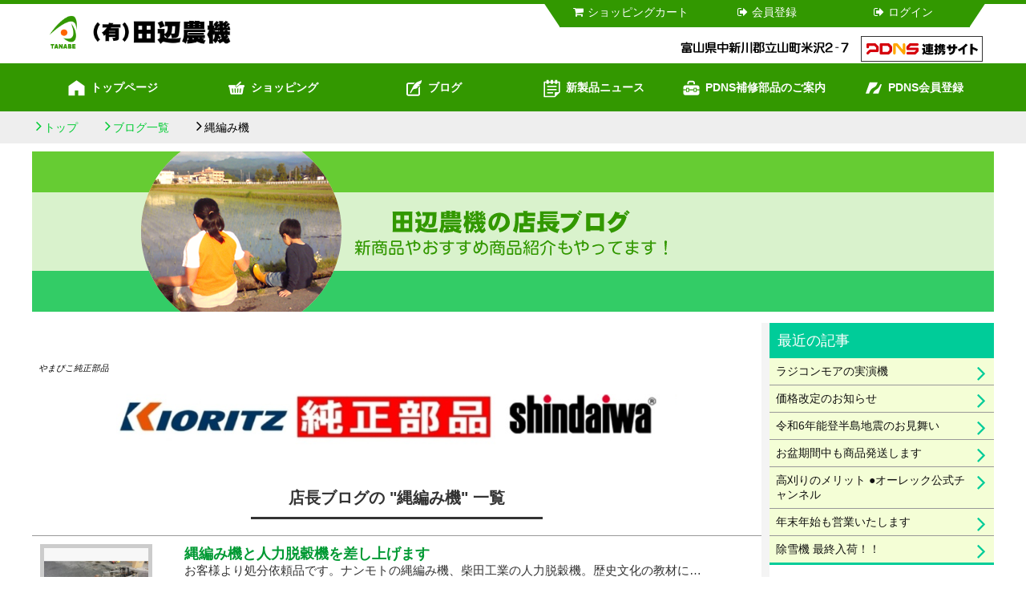

--- FILE ---
content_type: text/html; charset=utf8
request_url: https://tanabenouki.com/blog/?category=76
body_size: 37451
content:
<!DOCTYPE HTML>
<html>
<head>
<meta http-equiv="Content-Type" content="text/html; charset=utf-8">
<title>(有)田辺農機　農機具のショッピング</title>
<meta name="viewport" content="width=device-width">
<link rel="apple-touch-icon" href="/sp_favicon.png">
<meta content="(有)田辺農機は富山県立山町にある農業機械販売店です。ミニ耕うん機、刈払機、草刈機、防除機、チェンソー、除雪機などは常時豊富な品揃えをしております。" name="description">
<meta content='ミニ耕うん機,刈払機,草刈機,チェーンソー,チェンソー,除雪機、田辺農機,富山,中古農機,農機,機械,PDNS,PDNS情報ネットワークサービス,農機具,農業,立山町' name='keywords'>

<link rel="stylesheet" href="https://maxcdn.bootstrapcdn.com/font-awesome/4.4.0/css/font-awesome.min.css">
<link rel="stylesheet" href="/css/ress.css?d=201706081800">
<link rel="stylesheet" href="/css/import.css?d=20230518110000">
<link rel="stylesheet" href="/css/tb.css?d=201803151400" type="text/css" media="screen and (max-width: 768px)">
<link rel="stylesheet" href="/css/sp.css?d=20230518140000" type="text/css" media="screen and (max-width: 640px)">

<script src="/js/jquery-1.11.0.min.js"></script>

<script src="/js/common.js?v=20230525"></script>

<link rel="stylesheet" href="/js/photoswipe/photoswipe.css">
<link rel="stylesheet" href="/js/photoswipe/default-skin/default-skin.css">

<!-- all_page_script -->
<!-- rwdImageMaps -->
<script src="/js/jquery.rwdImageMaps.min.js" type="text/javascript"></script>
<script type="text/javascript">
$(document).ready(function(){
  $('img[usemap]').rwdImageMaps();

});
</script>
<!--//-->
<link href="/js/jquery.bxslider.css" rel="stylesheet" type="text/css" media="all">
<script src="/js/jquery.bxslider.min.js" type="text/javascript"></script>
<script type="text/javascript">
$(document).ready(function(){
    $('.slider').bxSlider({
    auto: true,//自動切り替えの有無
    prevText: '前へ', //前へのテキスト
    nextText: '次へ', //次へのテキスト
	speed: 2000,
	pause: 8000, 	
	autoHover: true,
    });
  });
</script>

<script type="text/javascript">
$(document).ready(function(){
  $('iframe[src*=youtube\\.com]').wrap('<div class="movie" />');
});
</script>
<!-- all_page_script -->

<meta property="og:url"           content="https://tanabenouki.com/blog/?category=76" />
<meta property="og:type"          content="article" />
<meta property="og:site_name"     content="(有)田辺農機"/>
<meta property="og:title"         content="(有)田辺農機のホームページです" />
<meta property="og:description"   content="(有)田辺農機は富山県立山町にある農業機械販売店です。ミニ耕うん機、刈払機、草刈機、防除機、チェンソー、除雪機などは常時豊富な品揃えをしております。" />

</head>

<body>
<header>
  <div id="header_contents">
    <h1><a href="/"><img src="/img/logo.png" width="" height="" alt="（有）田辺農機"></a>
    </h1>
    <div id="header_menu">
      <ul>
        <li><a href="/?page=cart"><i class="fa fa-fw fa-shopping-cart" aria-hidden="true"></i>ショッピングカート
          </a>
        </li>
        <li><a href="/member/"><i class="fa fa-fw fa-sign-out" aria-hidden="true"></i>会員登録</a>
        </li>        <li><a href="/login/"><i class="fa fa-fw fa-sign-out" aria-hidden="true"></i>ログイン</a>
        </li>
      </ul>
    </div>
    <div class="address">
      <p><img src="/img/pdns/address_icon.png" width="230" height="30" alt="富山県中新川郡立山町米沢2-7"></p>
      <a href="https://www.pdns.co.jp/member/profile/tanabenouki/" target="_blank"><img src="/img/pdns/site_icon.png" width="150" height="30" alt="PDNS連携サイト"></a>
    </div>
  </div>
  <div id="top-head">
    <div class="inner">
      <div id="mobile-head">
        <h1 class="logo"><a href="/"><img src="/img/logo.png" width="" height="" alt="（有）田辺農機"></a>
        </h1>
        <div id="nav-toggle">
          <div>
            <span></span>
            <span></span>
            <span></span>
          </div>
        </div>
      </div>
      <nav id="global-nav" class="clearfix">
        <ul>
          <li><a href="/"><img src="/img/icon/ico_home01.png" alt="" width="50" height="50">トップページ</a></li>
          <li><a href="/shopping/"><img src="/img/icon/ico_cart02.png" alt="" width="32" height="24">ショッピング</a></li>
          <li><a href="/blog/"><img src="/img/icon/ico_blog01.png" alt="">ブログ</a></li>
          <li><a href="/info/"><img src="/img/icon/ico_news01.png" alt="">新製品ニュース</a> </li>
          <li class="sp"><a href="/?page=cart"><i class="fa fa-fw fa-shopping-cart" aria-hidden="true"></i>ショッピングカート</a></li>
          <li class="sp"><a href="/login/"><i class="fa fa-fw fa-sign-out" aria-hidden="true"></i>ログイン</a></li>
          <li class="gray"><a href="/parts/"><img src="/img/icon/ico_box01.png" alt="">PDNS補修部品のご案内</a></li>
          <li class="gray"><a href="/pdns/"><img src="/img/icon/ico_pdns01.png" alt="">PDNS会員登録</a></li>
        </ul>
      </nav>
    </div>
  </div>
</header>
<div class="breadcrumbs">
  <ul>
    <li><a href="/">トップ</a>
    </li>
    <li><a href="/blog/">ブログ一覧</a></li>
    <li><span>縄編み機</span></li>
  </ul>
</div>

<div class="content_title"><img src="../img/blog/blog_title.png" width="1200" height="200" alt=""></div>

<section id="main_container">
  <div class="main_content">
    <div class="left_content">
      
      <!-- ブログ一覧 -->
      
      <section class="left_unit">
        <!-- フリーエリア -->

<div class="free"><em><span style="font-size: 8pt;">&nbsp;<br />やまびこ純正部品<br /></span></em>
<div style="text-align: center;"><a href="https://www.tanabenouki.com/shopping/?tag=348"><img src="/image/tag_design/134/17190990571m0.jpg" alt="あ" width="700" height="108" /><br /></a></div></div>



        <!-- フリーエリア -->

        <h2>店長ブログの "縄編み機" 一覧</h2>
        <div class="unit_content">
          <div class="bloglist">
            <ul>
              <li>
                <a href="/blog/413/">
                <div class="bloglist_content">
                  <div class="blog_image">
                    <div><img src="/jspg/tada/loading.gif" class="ready" data-src="/image/blog/413/1402624007l1.jpg" width="200" height="150" alt=""></div>
                  </div>
                  <div class="blog_sentence">
                    <dl class="blog_begin">
                      <dt>縄編み機と人力脱穀機を差し上げます</dt>
                      <dd>
                        <p>お客様より処分依頼品です。ナンモトの縄編み機、柴田工業の人力脱穀機。歴史文化の教材にいかがでしょうか？無料で差し上げます。 パレット配送の場合は荷造配送費用をご負担ください。全ての写真（7枚）はこちらで...</p>
                      </dd>
                    </dl>
                    <dl class="blog_tag">
                      <dd class="tag">縄編み機</dd>
                      <dd class="date">2014-06-13 10:48:08</dd>
                    </dl>
                  </div>
                </div>
                </a>
              </li>

            </ul>
            
          </div>
          
        </div>
        <!-- フリーエリア -->

        <div class="free">
          <br /><br /><span style="font-size: 8pt;"><em>&nbsp;KIORITZ&nbsp; &nbsp;shindaiwa&nbsp; &nbsp;ECHO</em></span><a href="https://www.tanabenouki.com/shopping/?tag=348"><br /><img src="/image/tag_design/117/16048766631m0.jpg" alt="あ" width="155" height="80" /></a><br />&nbsp;<br /><br /><br /><span style="font-size: 12pt;">※<strong> 未掲載部品</strong><span style="font-size: 10pt;">の</span><span style="font-size: 10pt;">価格をお調べします</span></span><span style="font-size: 10pt;">。<br /></span><span style="font-size: 8pt;"><br />&nbsp;</span><span style="font-size: 10pt;"><span style="background-color: #999999;"><span style="color: #000000; background-color: #ffffff;"><span style="background-color: #ccffff; font-size: 12pt;"><strong><span style="background-color: #999999;">&nbsp;<span style="color: #ffffff;">この</span></span><span style="background-color: #999999; color: #ffffff;">商品についてお問い合わせ</span><span style="background-color: #999999;">&nbsp;</span></strong></span></span></span><span style="font-size: 8pt;">&nbsp;よりご連絡ください。</span><span style="font-size: 8pt;"><em><br /><br />参考 (メーカーサイト)<br />◾<a href="https://www.yamabiko-corp.co.jp/kioritz/support/customers/" target="_blank">共立 ・新ダイワ・エコー 全製品パーツリスト閲覧<br /></a>◾<a href="https://www.orec-jp.com/partslist/" target="_blank">オーレック 全製品パーツリスト閲覧</a><br /></em></span></span>
        </div>



        <!-- フリーエリア -->
      </section>
      <!-- //ブログ一覧 -->
      
    
    </div>
    <div class="right_content">
      <div class="right_content350">
        <section class="right_unit">
          <dl class="ac blog_menu">
            <dt class="ac_toggle">
              <h2>最近の記事</h2>
            </dt>
            <dd class="ac_content">
              <div class="unit_content ">
                <div class="link_list">
                  <ul>
                    <li><a href="/blog/669/">ラジコンモアの実演機</a></li>
                    <li><a href="/blog/668/">価格改定のお知らせ</a></li>
                    <li><a href="/blog/667/">令和6年能登半島地震のお見舞い</a></li>
                    <li><a href="/blog/663/">お盆期間中も商品発送します</a></li>
                    <li><a href="/blog/665/">高刈りのメリット ●オーレック公式チャンネル</a></li>
                    <li><a href="/blog/662/">年末年始も営業いたします</a></li>
                    <li><a href="/blog/661/">除雪機 最終入荷！！</a></li>
                  </ul>
                </div>
              </div>
            </dd>
          </dl>


          <dl class="ac blog_menu">
            <dt class="ac_toggle">
              <h2>カテゴリー</h2>
            </dt>
            <dd class="ac_content">
              <div class="unit_content ">
                <div class="link_list">
                  <ul>
                    <li><a href="/blog/?category=3">RV・ハイクリブーム(12)</a></li>
                    <li><a href="/blog/?category=5">畦草刈機・あぜ草刈機(15)</a></li>
                    <li><a href="/blog/?category=11">おいしいお米作り(4)</a></li>
                    <li><a href="/blog/?category=12">エンジン(1)</a></li>
                    <li><a href="/blog/?category=24">育苗培土・ 育苗資材(4)</a></li>
                    <li><a href="/blog/?category=29">あぜぬり 請け負い作業(2)</a></li>
                    <li><a href="/blog/?category=60">あぜぬり機(8)</a></li>
                    <li><a href="/blog/?category=76">縄編み機(1)</a></li>
                    <li><a href="/blog/?category=88">アルミ製ステップ(0)</a></li>
                    <li><a href="/blog/?category=103">フォークリフト(2)</a></li>
                    <li><a href="/blog/?category=7">乾燥機(5)</a></li>
                    <li><a href="/blog/?category=9">コンバイン(25)</a></li>
                    <li><a href="/blog/?category=20">刈払機・草刈り機械(31)</a></li>
                    <li><a href="/blog/?category=26">建設物件(3)</a></li>
                    <li><a href="/blog/?category=28">駆除忌避ネズミ対策(1)</a></li>
                    <li><a href="/blog/?category=33">ご挨拶(10)</a></li>
                    <li><a href="/blog/?category=34">GOPAN(1)</a></li>
                    <li><a href="/blog/?category=40">米ヌカペレット(2)</a></li>
                    <li><a href="/blog/?category=50">コンプレッサー(2)</a></li>
                    <li><a href="/blog/?category=53">玄米保冷庫(5)</a></li>
                    <li><a href="/blog/?category=55">高圧洗浄機・ポンプ(4)</a></li>
                    <li><a href="/blog/?category=61">グラインドミル(1)</a></li>
                    <li><a href="/blog/?category=62">カセットバーナー(1)</a></li>
                    <li><a href="/blog/?category=69">粉ひき機(2)</a></li>
                    <li><a href="/blog/?category=81">ゴムクローラ(0)</a></li>
                    <li><a href="/blog/?category=86">草焼きバーナー(0)</a></li>
                    <li><a href="/blog/?category=91">高所作業車(0)</a></li>
                    <li><a href="/blog/?category=93">かりとりくん(0)</a></li>
                    <li><a href="/blog/?category=99">コンバイン刈り取り請負い作業(1)</a></li>
                    <li><a href="/blog/?category=4">シーズン到来(3)</a></li>
                    <li><a href="/blog/?category=17">除雪機(64)</a></li>
                    <li><a href="/blog/?category=21">背負式動力散布機(4)</a></li>
                    <li><a href="/blog/?category=23">整地キャリア(1)</a></li>
                    <li><a href="/blog/?category=31">精米機(9)</a></li>
                    <li><a href="/blog/?category=35">自走式・ラジコン動噴(6)</a></li>
                    <li><a href="/blog/?category=37">サイバーハロー(1)</a></li>
                    <li><a href="/blog/?category=57">催芽器(2)</a></li>
                    <li><a href="/blog/?category=68">芝刈機・フライングモア(3)</a></li>
                    <li><a href="/blog/?category=82">種子コーティング(1)</a></li>
                    <li><a href="/blog/?category=92">乗用モア(1)</a></li>
                    <li><a href="/blog/?category=97">スチーム発芽器(1)</a></li>
                    <li><a href="/blog/?category=98">除草剤・要約散布請け負い作業(1)</a></li>
                    <li><a href="/blog/?category=2">田植機(15)</a></li>
                    <li><a href="/blog/?category=6">展示会・キャンペーン(14)</a></li>
                    <li><a href="/blog/?category=15">トラクター(26)</a></li>
                    <li><a href="/blog/?category=19">チェンソー(21)</a></li>
                    <li><a href="/blog/?category=25">田植同時除草剤散布装置(1)</a></li>
                    <li><a href="/blog/?category=30">ドライブハロー(1)</a></li>
                    <li><a href="/blog/?category=41">タンクキャリー動噴(5)</a></li>
                    <li><a href="/blog/?category=46">脱穀機(1)</a></li>
                    <li><a href="/blog/?category=52">トラクター 農工具ホルダー(1)</a></li>
                    <li><a href="/blog/?category=54">トライクル(1)</a></li>
                    <li><a href="/blog/?category=71">中古 除雪機(0)</a></li>
                    <li><a href="/blog/?category=72">チッパー・シュレッダー(3)</a></li>
                    <li><a href="/blog/?category=73">トラクターダンプ(0)</a></li>
                    <li><a href="/blog/?category=74">脱芒機(1)</a></li>
                    <li><a href="/blog/?category=75">ドライブハロー・サイバーハロー(0)</a></li>
                    <li><a href="/blog/?category=89">トラクター用タイヤ(0)</a></li>
                    <li><a href="/blog/?category=94">トラクター用アーム式草刈機(1)</a></li>
                    <li><a href="/blog/?category=95">手押し式草刈機(2)</a></li>
                    <li><a href="/blog/?category=96">種籾脱水機(1)</a></li>
                    <li><a href="/blog/?category=49">生ごみ処理機(0)</a></li>
                    <li><a href="/blog/?category=58">農事組合法人営農組合(1)</a></li>
                    <li><a href="/blog/?category=63">農薬・除草剤(3)</a></li>
                    <li><a href="/blog/?category=79">認定証・許可証・修了証・合格証・表彰(6)</a></li>
                    <li><a href="/blog/?category=83">農機具ねっと(1)</a></li>
                    <li><a href="/blog/?category=84">苗コンテナ(1)</a></li>
                    <li><a href="/blog/?category=85">ナエキャッチ(0)</a></li>
                    <li><a href="/blog/?category=90">苗箱洗浄機(1)</a></li>
                    <li><a href="/blog/?category=1">播種機(3)</a></li>
                    <li><a href="/blog/?category=13">ハンマーナイフモア(5)</a></li>
                    <li><a href="/blog/?category=16">フロントローダ(3)</a></li>
                    <li><a href="/blog/?category=22">肥料・土壌改良剤(7)</a></li>
                    <li><a href="/blog/?category=27">バッテリー充電器(2)</a></li>
                    <li><a href="/blog/?category=38">ピカ選・色彩選別機(3)</a></li>
                    <li><a href="/blog/?category=39">不耕起V溝直播機(7)</a></li>
                    <li><a href="/blog/?category=44">発電機(4)</a></li>
                    <li><a href="/blog/?category=45">パワーブロワー(2)</a></li>
                    <li><a href="/blog/?category=48">防災備品(1)</a></li>
                    <li><a href="/blog/?category=51">バッテリー刈払機・草刈機(7)</a></li>
                    <li><a href="/blog/?category=59">バランスウエイト(0)</a></li>
                    <li><a href="/blog/?category=64">バッテリースタータ(0)</a></li>
                    <li><a href="/blog/?category=67">ブロードキャクター(1)</a></li>
                    <li><a href="/blog/?category=77">冷える米びつ(1)</a></li>
                    <li><a href="/blog/?category=78">ヘッジトリマー(3)</a></li>
                    <li><a href="/blog/?category=87">ブロードキャスター(1)</a></li>
                    <li><a href="/blog/?category=101">フロントローダー(0)</a></li>
                    <li><a href="/blog/?category=8">籾摺機(7)</a></li>
                    <li><a href="/blog/?category=10">マクーラ(5)</a></li>
                    <li><a href="/blog/?category=18">メーカー販売店会議(8)</a></li>
                    <li><a href="/blog/?category=32">餅つき機(0)</a></li>
                    <li><a href="/blog/?category=42">溝切機(15)</a></li>
                    <li><a href="/blog/?category=56">薪割機(1)</a></li>
                    <li><a href="/blog/?category=66">ミニ動噴・バッテリー動噴(2)</a></li>
                    <li><a href="/blog/?category=70">メンテナンス用品(4)</a></li>
                    <li><a href="/blog/?category=36">ミニ耕うん機・耕運機(14)</a></li>
                    <li><a href="/blog/?category=65">野菜移植機(2)</a></li>
                    <li><a href="/blog/?category=43">レンタル 農機具(5)</a></li>
                    <li><a href="/blog/?category=47">ライスリフト(3)</a></li>
                    <li><a href="/blog/?category=80">ロータリーカート(1)</a></li>
                    <li><a href="/blog/?category=102">刈払機(1)</a></li>
                    <li><a href="/blog/?category=104">実演機(0)</a></li>
                    <li><a href="/blog/?category=105">ユニキャリア(0)</a></li>
                    <li><a href="/blog/?category=106">放棄田(0)</a></li>
                    <li><a href="/blog/?category=107">もみがら処理(1)</a></li>
                    <li><a href="/blog/?category=108">中古農機査定士(1)</a></li>
                    <li><a href="/blog/?category=109">メーカー視察研修(1)</a></li>
                    <li><a href="/blog/?category=112">技術研修会(1)</a></li>
                    <li><a href="/blog/?category=113">運搬車(1)</a></li>
                    <li><a href="/blog/?category=114">直進アシスト(0)</a></li>
                    <li><a href="/blog/?category=116">直進自動操舵装着(1)</a></li>
                  </ul>
                </div>
              </div>
            </dd>
          </dl>

          <dl class="ac blog_menu">
            <dt class="ac_toggle">
              <h2>過去の記事</h2>
            </dt>
            <dd class="ac_content">
              <div class="unit_content ">
                <div class="link_list">
                  <ul>
                    <li><a href="/blog/?date=201008">2010年08月(6)</a></li>
                    <li><a href="/blog/?date=201009">2010年09月(5)</a></li>
                    <li><a href="/blog/?date=201010">2010年10月(17)</a></li>
                    <li><a href="/blog/?date=201011">2010年11月(18)</a></li>
                    <li><a href="/blog/?date=201012">2010年12月(8)</a></li>
                    <li><a href="/blog/?date=201101">2011年01月(3)</a></li>
                    <li><a href="/blog/?date=201102">2011年02月(3)</a></li>
                    <li><a href="/blog/?date=201103">2011年03月(11)</a></li>
                    <li><a href="/blog/?date=201106">2011年06月(16)</a></li>
                    <li><a href="/blog/?date=201107">2011年07月(3)</a></li>
                    <li><a href="/blog/?date=201109">2011年09月(12)</a></li>
                    <li><a href="/blog/?date=201110">2011年10月(34)</a></li>
                    <li><a href="/blog/?date=201111">2011年11月(7)</a></li>
                    <li><a href="/blog/?date=201112">2011年12月(7)</a></li>
                    <li><a href="/blog/?date=201201">2012年01月(1)</a></li>
                    <li><a href="/blog/?date=201203">2012年03月(5)</a></li>
                    <li><a href="/blog/?date=201204">2012年04月(14)</a></li>
                    <li><a href="/blog/?date=201206">2012年06月(15)</a></li>
                    <li><a href="/blog/?date=201207">2012年07月(3)</a></li>
                    <li><a href="/blog/?date=201211">2012年11月(6)</a></li>
                    <li><a href="/blog/?date=201301">2013年01月(8)</a></li>
                    <li><a href="/blog/?date=201302">2013年02月(1)</a></li>
                    <li><a href="/blog/?date=201303">2013年03月(1)</a></li>
                    <li><a href="/blog/?date=201305">2013年05月(3)</a></li>
                    <li><a href="/blog/?date=201306">2013年06月(12)</a></li>
                    <li><a href="/blog/?date=201401">2014年01月(9)</a></li>
                    <li><a href="/blog/?date=201402">2014年02月(6)</a></li>
                    <li><a href="/blog/?date=201403">2014年03月(2)</a></li>
                    <li><a href="/blog/?date=201404">2014年04月(17)</a></li>
                    <li><a href="/blog/?date=201405">2014年05月(13)</a></li>
                    <li><a href="/blog/?date=201406">2014年06月(10)</a></li>
                    <li><a href="/blog/?date=201407">2014年07月(10)</a></li>
                    <li><a href="/blog/?date=201408">2014年08月(4)</a></li>
                    <li><a href="/blog/?date=201409">2014年09月(5)</a></li>
                    <li><a href="/blog/?date=201411">2014年11月(3)</a></li>
                    <li><a href="/blog/?date=201412">2014年12月(4)</a></li>
                    <li><a href="/blog/?date=201501">2015年01月(9)</a></li>
                    <li><a href="/blog/?date=201502">2015年02月(9)</a></li>
                    <li><a href="/blog/?date=201503">2015年03月(14)</a></li>
                    <li><a href="/blog/?date=201504">2015年04月(9)</a></li>
                    <li><a href="/blog/?date=201505">2015年05月(10)</a></li>
                    <li><a href="/blog/?date=201506">2015年06月(5)</a></li>
                    <li><a href="/blog/?date=201507">2015年07月(8)</a></li>
                    <li><a href="/blog/?date=201508">2015年08月(4)</a></li>
                    <li><a href="/blog/?date=201509">2015年09月(1)</a></li>
                    <li><a href="/blog/?date=201510">2015年10月(3)</a></li>
                    <li><a href="/blog/?date=201511">2015年11月(4)</a></li>
                    <li><a href="/blog/?date=201601">2016年01月(14)</a></li>
                    <li><a href="/blog/?date=201602">2016年02月(5)</a></li>
                    <li><a href="/blog/?date=201603">2016年03月(8)</a></li>
                    <li><a href="/blog/?date=201604">2016年04月(6)</a></li>
                    <li><a href="/blog/?date=201605">2016年05月(3)</a></li>
                    <li><a href="/blog/?date=201606">2016年06月(4)</a></li>
                    <li><a href="/blog/?date=201608">2016年08月(3)</a></li>
                    <li><a href="/blog/?date=201609">2016年09月(1)</a></li>
                    <li><a href="/blog/?date=201610">2016年10月(2)</a></li>
                    <li><a href="/blog/?date=201611">2016年11月(1)</a></li>
                    <li><a href="/blog/?date=201701">2017年01月(1)</a></li>
                    <li><a href="/blog/?date=201702">2017年02月(1)</a></li>
                    <li><a href="/blog/?date=201703">2017年03月(1)</a></li>
                    <li><a href="/blog/?date=201704">2017年04月(1)</a></li>
                    <li><a href="/blog/?date=201705">2017年05月(1)</a></li>
                    <li><a href="/blog/?date=201706">2017年06月(1)</a></li>
                    <li><a href="/blog/?date=201708">2017年08月(3)</a></li>
                    <li><a href="/blog/?date=201709">2017年09月(1)</a></li>
                    <li><a href="/blog/?date=201710">2017年10月(2)</a></li>
                    <li><a href="/blog/?date=201711">2017年11月(1)</a></li>
                    <li><a href="/blog/?date=201801">2018年01月(3)</a></li>
                    <li><a href="/blog/?date=201806">2018年06月(2)</a></li>
                    <li><a href="/blog/?date=201807">2018年07月(1)</a></li>
                    <li><a href="/blog/?date=201809">2018年09月(1)</a></li>
                    <li><a href="/blog/?date=201811">2018年11月(2)</a></li>
                    <li><a href="/blog/?date=201812">2018年12月(1)</a></li>
                    <li><a href="/blog/?date=201901">2019年01月(1)</a></li>
                    <li><a href="/blog/?date=201902">2019年02月(1)</a></li>
                    <li><a href="/blog/?date=201903">2019年03月(1)</a></li>
                    <li><a href="/blog/?date=201905">2019年05月(2)</a></li>
                    <li><a href="/blog/?date=201906">2019年06月(1)</a></li>
                    <li><a href="/blog/?date=202001">2020年01月(1)</a></li>
                    <li><a href="/blog/?date=202002">2020年02月(1)</a></li>
                    <li><a href="/blog/?date=202005">2020年05月(1)</a></li>
                    <li><a href="/blog/?date=202012">2020年12月(2)</a></li>
                    <li><a href="/blog/?date=202105">2021年05月(1)</a></li>
                    <li><a href="/blog/?date=202106">2021年06月(1)</a></li>
                    <li><a href="/blog/?date=202107">2021年07月(1)</a></li>
                    <li><a href="/blog/?date=202110">2021年10月(1)</a></li>
                    <li><a href="/blog/?date=202112">2021年12月(3)</a></li>
                    <li><a href="/blog/?date=202304">2023年04月(1)</a></li>
                    <li><a href="/blog/?date=202308">2023年08月(1)</a></li>
                    <li><a href="/blog/?date=202401">2024年01月(1)</a></li>
                    <li><a href="/blog/?date=202403">2024年03月(1)</a></li>
                    <li><a href="/blog/?date=202405">2024年05月(1)</a></li>
                  </ul>
                </div>
              </div>
            </dd>
          </dl>

          <dl class="ac blog_menu">
            <dt class="ac_toggle">
              <h2>最近の記事</h2>
            </dt>
            <dd class="ac_content">
              <div class="unit_content ">
                <div class="link_list">
                  <ul><li><a href="/blog/?page=rss">RSSフィード</a></li>
                  </ul>
                </div>
              </div>
            </dd>
          </dl>


          <dl class="ac">
            <dt class="ac_toggle">
              <h2>会社概要・特定商取引法</h2>
            </dt>
            <dd class="ac_content">
              <div class="unit_content">
                <div class="profile">
                  <div class="profile_image"><img src="/image/store_info/1/14852206751s0.png" width="210" height="209" alt=""></div>
                  <dl>
                    <dd><div class="h_d03"><span style="font-size: 14pt;"><span style="font-size: 10pt;">おかげさまで創業70周年</span><br /><span style="font-size: 18pt;">有限会社 田 辺 農 機</span></span></div>
<span style="color: #ffffff; font-size: 8pt;">緑化</span><br /> <span style="font-size: 10pt;">〒930-3265<br /></span><span style="font-size: 10pt;">富山県中新川郡立山町米沢2-7</span><br /><span style="font-size: 10pt;">TEL&nbsp; 076-463-0205</span><br /><span style="font-size: 10pt;">FAX&nbsp; 076-463-0205<br />商品説明&nbsp; 090-8968-9505</span><br /><span style="font-size: 10pt;"><a href="https://www.tanabenouki.com/?page=inquiry">お問い合わせフォーム</a>&nbsp;<span style="font-size: 8pt;">(24時間受付)</span><br /><br /><br /></span><span style="font-size: 12pt;">◾適格請求書発行事業者です。<br /></span><span style="font-size: 10pt;"><span style="font-size: 8pt;">&nbsp; &nbsp;<a href="https://www.invoice-kohyo.nta.go.jp/regno-search/detail?selRegNo=9230002007227">国税庁 インボイス登録番号公表サイト</a></span><br /><br /></span><span style="color: #000000; font-size: 12pt;">◾土、日、祝日も営業します。</span><br /><span style="font-size: 8pt;">&nbsp; &nbsp;(都合により臨時休業の場合があります)<br /><br /></span><span style="font-size: 10pt;"><span style="font-size: 12pt;">◾ご注文はFAXでも承ります。<br /><span style="font-size: 8pt;">&nbsp; &nbsp;(電話での注文は承っておりません)</span><br /><br /><br /></span><a href="https://tanabenouki.com/shopping/"><em>自社サイト内&nbsp;<span style="font-size: 14pt;"><strong>商品検索&nbsp;</strong></span>はこちら<span style="font-size: 12pt;">！</span></em></a><br /></span><br /><span style="color: #808080; font-size: 8pt;"><br /><span style="font-size: 10pt; color: #008080;">北陸道立山インターから車で4分</span><br /><span style="font-size: 10pt;"><span style="color: #008080;">富山市中心地から車で30分</span><br /></span></span></dd>
                  </dl>

                  <div class="link_btn">
                    <ul>
                      <li><a href="http://www.tanabenouki.com/page/company/">会社概要・特定商取引法</a>
                      </li>
                      <li><a href="https://tanabenouki.com/page/greeting/">代表 ご挨拶</a>
                      </li>
                      <li><a href="http://www.tanabenouki.com/page/privacy/">プライバシーポリシー</a>
                      </li>
                    </ul>
                    <ul>
                      <li><a href="/?page=inquiry">お問い合わせ</a>
                      </li>
                    </ul>
                  </div>



                  
                  <div class="image_banner">
                    <ul>
                      <li>
                        <span id="ss_gmo_img_wrapper_130-66_image_ja">
                          <a href="https://jp.globalsign.com/" target="_blank" rel="nofollow">
                            <img alt="SSL　GMOグローバルサインのサイトシール" border="0" id="ss_img" src="//seal.globalsign.com/SiteSeal/images/gs_noscript_130-66_ja.gif">
                          </a>
                        </span>
                        <script type="text/javascript" src="//seal.globalsign.com/SiteSeal/gmogs_image_130-66_ja.js" defer="defer"></script>
                      </li>
                    </ul>
                  </div>
                  
                  <div class="image_banner">
                    <ul>
                      <!--li><a href="#"><img src="/img/banner/banner_01.png" width="265" height="120" alt=""></a-->
                      </li>
                      <li><a href="/blog/"><img src="/img/banner/banner_02.png" width="265" height="123" alt=""></a>
                      </li>
                      <li><a href="https://www.youtube.com/channel/UCfxDTJiGLNUOGK_XcOWGkww"><img src="/img/banner/banner_03.png" width="265" height="123" alt=""></a>
                      </li>
                      <li><a href="https://www.pdns.co.jp/member/profile/tanabenouki/" target="_blank"><img src="/img/banner/banner_05.png" width="265" height="120" alt=""></a>
                      </li>
                      <li><a href="http://noukigu.net/noukigu_shop/camp_data.php?SHOPNO=1973" target="_blank"><img src="/img/banner/banner_04.png" width="265" height="120" alt=""></a>
                      </li>
                      <li><a href="https://www.noukinavi.com/member/member_detail.php?id=406" target="_blank"><img src="/img/banner/banner_06.png" width="265" height="120" alt=""></a>
                      </li>
                    </ul>
                  </div>
                </div>
              </div>
            </dd>
          </dl>




          <dl class="ac">
            <dt class="ac_toggle">
              <h2>PDNS 製造・卸 直販市場</h2>
            </dt>
            <dd class="ac_content">
              <div class="unit_content">
                <div class="pdns_market">
                  <ul class="clearfix">

                    <li><a href="http://www.pdns.co.jp/pdns_redirect.cgi?dir=direct&no=350&site_no=18" target="_blank"><img src="https://www.pdns.co.jp/image/direct/350/17351772100_s.jpg" alt="ホイールローダー用タイヤ G45" width="" height="">
                      <dl>
                        <dt>ホイールローダー用タイヤ G45</dt>
                        <dd>ホイールローダーに装着可能なチューブレスタイヤです。</dd>
                        <dd>148,140 円</dd>
                      </dl>
                      </a>
                    </li>

                    <li><a href="http://www.pdns.co.jp/pdns_redirect.cgi?dir=direct&no=867&site_no=18" target="_blank"><img src="https://www.pdns.co.jp/image/direct/867/17655230530_s.png" alt="MCRセーフティーブーツ" width="" height="">
                      <dl>
                        <dt>MCRセーフティーブーツ</dt>
                        <dd>MERCURYと弘進ゴムのコラボアイテム</dd>
                        <dd>5,310 円～</dd>
                      </dl>
                      </a>
                    </li>

                    <li><a href="http://www.pdns.co.jp/pdns_redirect.cgi?dir=direct&no=108&site_no=18" target="_blank"><img src="https://www.pdns.co.jp/image/direct/108/17161702600_s.jpg" alt="ケンちゃん M801ML型" width="" height="">
                      <dl>
                        <dt>ケンちゃん M801ML型</dt>
                        <dd>チップソー研磨機のパイオニア！</dd>
                        <dd>26,500 円</dd>
                      </dl>
                      </a>
                    </li>

                    <li><a href="http://www.pdns.co.jp/pdns_redirect.cgi?dir=direct&no=16&site_no=18" target="_blank"><img src="https://www.pdns.co.jp/image/direct/16/17685487970_s.jpg" alt="グレンバッグユーススター" width="" height="">
                      <dl>
                        <dt>グレンバッグユーススター</dt>
                        <dd>投入口全開で投入がラクラク 容量 ： 1300L、1700L</dd>
                        <dd>28,880 円～</dd>
                      </dl>
                      </a>
                    </li>

                  </ul>
                </div>
              </div>
            </dd>
          </dl>

        </section>
      </div>
    </div>
  </div>
</section>
<footer>

  <div id="copy">
    <p>Copyright © （有）田辺農機 All Rights Reserved.</p>
  </div>
  <div class="pagetop_fixed"><a href="#home"></a></div>

</footer>
<script src="/js/photoswipe/photoswipe.min.js"></script>
<script src="/js/photoswipe/photoswipe-ui-default.min.js"></script>
<script src="/js/fire-photoswipe-customize.js"></script>

<script src="/jspg/tada/tada.js"></script>
<script>
    $(".ready").tada();
</script>

</body>
</html>


--- FILE ---
content_type: text/css
request_url: https://tanabenouki.com/css/import.css?d=20230518110000
body_size: 298
content:
@charset "utf-8";
/* CSS Document */

/*********************

 import.css 

*********************/

/*ベース*/
@import url('base.css?d=20230518140000');

/*田辺農機様オリジナルCSS*/
@import url('original.css?d=201710171600');


/*Wysiwyg用 CSS*/
@import url('free.css?d=201706081800')

--- FILE ---
content_type: text/css
request_url: https://tanabenouki.com/css/tb.css?d=201803151400
body_size: 2283
content:
@charset "utf-8";
/* CSS Document */

/*********************

 tb.css 

*********************/



#main_container {
	background-color:#FFF;
}

#header_contents {
	margin:auto auto;
	background-color:#FFF;
	position:relative;
}


header #header_menu {
	background-color:#329800;
	height:35px;
	position:absolute;
	top:-1px;
	right:30px;
}

header #header_menu:before {
	content:"";
	position:absolute;
	margin:0 0 0 -20px;
	width: 20px;
	height: 35px;
	border-style: solid;
	border-width: 35px 0 0 20px;
	border-color: #339800 transparent transparent transparent;
}




header #header_menu:after {
	content:"";
	position:absolute;
	margin:0 0 0 0;
	width: 20px;
	height: 35px;
	border-style: solid;
	border-width: 35px 20px 0 0;
	border-color: #339800 transparent transparent transparent;
}



header #header_menu ul {
}

header #header_menu ul li {
	text-align:center;
	width:140px;
}


header #header_menu li a {
	color:#FFF;
	text-decoration:none;
	font-size:1.2rem;
}

header #header_menu li a div.count {
	top:px;
}


header #header_menu li a:hover {
	color:#FF9;
}

header #header_menu li a i {
	font-size:1.2rem;
	margin:0 0.25rem;
}


header h1 {
	width:350px;
}


header .address {
	margin:0 10px 0 0;
}

header .address p {
	font-size:2.0rem!important;
}




header div.address {
	width:460px;
	height:32px;
}

header div.address {
	position:absolute;
	right:0px;
	top:50px;
}

header div.address p {
	text-align:left;
	font-size:1.4rem;
	color:#333;
	font-family:"ヒラギノ角ゴ Pro W3", "Hiragino Kaku Gothic Pro", "メイリオ", Meiryo, Osaka, "ＭＳ Ｐゴシック", "MS PGothic", sans-serif!important;
	font-weight:bold;
	display:inline-block;
	vertical-align:top;
	width:300px;
	height:32px;
	line-height:32px;
}

header div.address a {
	width:150px;
	height:30px;
	display:inline-block;
}

header div.address a img {
	border:1px solid #333;
}




/*************** メインメニュー ***************/

#global-nav ul {
	width:100%;
	margin:auto auto;
	padding:0 0 0 20px;
	box-sizing:border-box;
}





/************************************************************************************************************************/


/***** ショッピングカート ポイント *****/

/*ポイント*/
.personal_point {
	max-width:1200px;
}


















